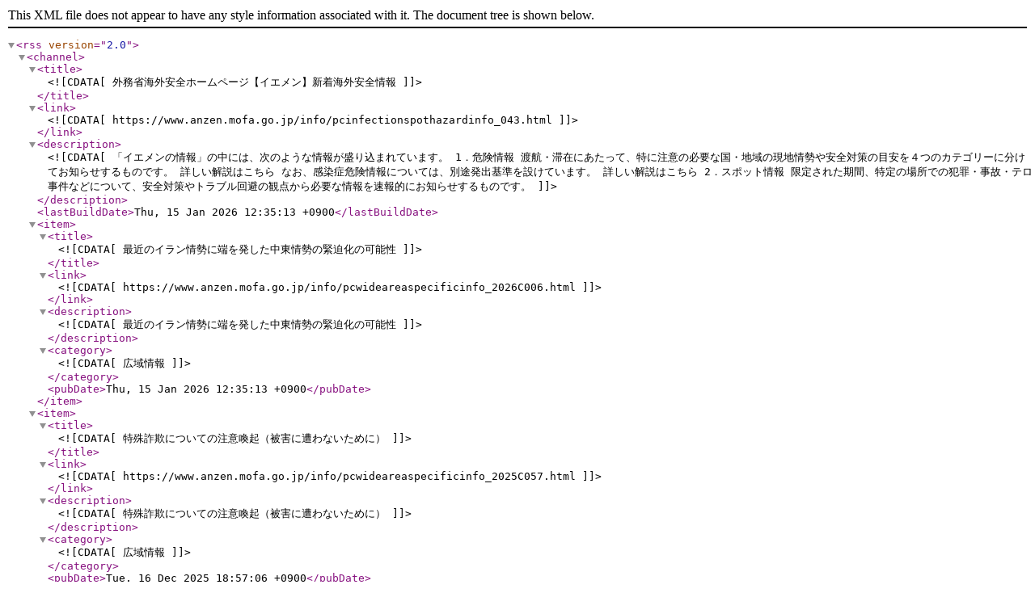

--- FILE ---
content_type: application/xml
request_url: https://www.anzen.mofa.go.jp/rss/country/country_region_043news.xml
body_size: 2968
content:
<?xml version="1.0" encoding="UTF-8" standalone="yes"?>
<rss version="2.0">
    <channel>
        <title><![CDATA[外務省海外安全ホームページ【イエメン】新着海外安全情報]]></title>
        <link><![CDATA[https://www.anzen.mofa.go.jp/info/pcinfectionspothazardinfo_043.html]]></link>
        <description><![CDATA[「イエメンの情報」の中には、次のような情報が盛り込まれています。
1．危険情報
渡航・滞在にあたって、特に注意の必要な国・地域の現地情勢や安全対策の目安を４つのカテゴリーに分けてお知らせするものです。
詳しい解説はこちら
なお、感染症危険情報については、別途発出基準を設けています。
詳しい解説はこちら
2．スポット情報
限定された期間、特定の場所での犯罪・事故・テロ事件などについて、安全対策やトラブル回避の観点から必要な情報を速報的にお知らせするものです。
]]></description>
        <lastBuildDate>Thu, 15 Jan 2026 12:35:13 +0900</lastBuildDate>
        <item>
            <title><![CDATA[最近のイラン情勢に端を発した中東情勢の緊迫化の可能性]]></title>
            <link><![CDATA[https://www.anzen.mofa.go.jp/info/pcwideareaspecificinfo_2026C006.html]]></link>
            <description><![CDATA[最近のイラン情勢に端を発した中東情勢の緊迫化の可能性]]></description>
            <category><![CDATA[広域情報]]></category>
            <pubDate>Thu, 15 Jan 2026 12:35:13 +0900</pubDate>
        </item>
        <item>
            <title><![CDATA[特殊詐欺についての注意喚起（被害に遭わないために）]]></title>
            <link><![CDATA[https://www.anzen.mofa.go.jp/info/pcwideareaspecificinfo_2025C057.html]]></link>
            <description><![CDATA[特殊詐欺についての注意喚起（被害に遭わないために）]]></description>
            <category><![CDATA[広域情報]]></category>
            <pubDate>Tue, 16 Dec 2025 18:57:06 +0900</pubDate>
        </item>
        <item>
            <title><![CDATA[【広域情報】匿名・流動型犯罪グループ（トクリュウ）を含めた犯罪組織による海外における闇バイトに関する注意喚起（加害者にならないために）]]></title>
            <link><![CDATA[https://www.anzen.mofa.go.jp/info/pcwideareaspecificinfo_2025C056.html]]></link>
            <description><![CDATA[【広域情報】匿名・流動型犯罪グループ（トクリュウ）を含めた犯罪組織による海外における闇バイトに関する注意喚起（加害者にならないために）]]></description>
            <category><![CDATA[広域情報]]></category>
            <pubDate>Tue, 16 Dec 2025 18:43:29 +0900</pubDate>
        </item>
        <item>
            <title><![CDATA[ジカウイルス感染症に関する注意喚起（内容の更新）]]></title>
            <link><![CDATA[https://www.anzen.mofa.go.jp/info/pcwideareaspecificinfo_2025C048.html]]></link>
            <description><![CDATA[ジカウイルス感染症に関する注意喚起（内容の更新）]]></description>
            <category><![CDATA[広域情報]]></category>
            <pubDate>Fri, 21 Nov 2025 19:07:18 +0900</pubDate>
        </item>
        <item>
            <title><![CDATA[チクングニア熱に関する注意喚起]]></title>
            <link><![CDATA[https://www.anzen.mofa.go.jp/info/pcwideareaspecificinfo_2025C047.html]]></link>
            <description><![CDATA[チクングニア熱に関する注意喚起]]></description>
            <category><![CDATA[広域情報]]></category>
            <pubDate>Fri, 21 Nov 2025 18:49:49 +0900</pubDate>
        </item>
        <item>
            <title><![CDATA[エムポックスにかかる感染症危険情報の解除]]></title>
            <link><![CDATA[https://www.anzen.mofa.go.jp/info/pcwideareaspecificinfo_2025C042.html]]></link>
            <description><![CDATA[エムポックスにかかる感染症危険情報の解除]]></description>
            <category><![CDATA[広域情報]]></category>
            <pubDate>Fri, 12 Sep 2025 18:32:15 +0900</pubDate>
        </item>
        <item>
            <title><![CDATA[ソマリア・イエメン周辺海域における脅威に関する注意喚起]]></title>
            <link><![CDATA[https://www.anzen.mofa.go.jp/info/pcwideareaspecificinfo_2025C035.html]]></link>
            <description><![CDATA[ソマリア・イエメン周辺海域における脅威に関する注意喚起]]></description>
            <category><![CDATA[広域情報]]></category>
            <pubDate>Fri, 15 Aug 2025 13:51:42 +0900</pubDate>
        </item>
        <item>
            <title><![CDATA[中東情勢に関する注意喚起（その２）]]></title>
            <link><![CDATA[https://www.anzen.mofa.go.jp/info/pcwideareaspecificinfo_2025C028.html]]></link>
            <description><![CDATA[中東情勢に関する注意喚起（その２）]]></description>
            <category><![CDATA[広域情報]]></category>
            <pubDate>Sun, 22 Jun 2025 15:31:21 +0900</pubDate>
        </item>
        <item>
            <title><![CDATA[中東情勢に関する注意喚起]]></title>
            <link><![CDATA[https://www.anzen.mofa.go.jp/info/pcwideareaspecificinfo_2025C026.html]]></link>
            <description><![CDATA[中東情勢に関する注意喚起]]></description>
            <category><![CDATA[広域情報]]></category>
            <pubDate>Fri, 13 Jun 2025 15:17:07 +0900</pubDate>
        </item>
        <item>
            <title><![CDATA[狂犬病に関する注意喚起（内容の更新）]]></title>
            <link><![CDATA[https://www.anzen.mofa.go.jp/info/pcwideareaspecificinfo_2025C022.html]]></link>
            <description><![CDATA[狂犬病に関する注意喚起（内容の更新）]]></description>
            <category><![CDATA[広域情報]]></category>
            <pubDate>Wed, 21 May 2025 21:12:44 +0900</pubDate>
        </item>
        <item>
            <title><![CDATA[違法薬物（大麻等）の密輸に関する注意喚起]]></title>
            <link><![CDATA[https://www.anzen.mofa.go.jp/info/pcwideareaspecificinfo_2025C016.html]]></link>
            <description><![CDATA[違法薬物（大麻等）の密輸に関する注意喚起]]></description>
            <category><![CDATA[広域情報]]></category>
            <pubDate>Wed, 30 Apr 2025 16:58:17 +0900</pubDate>
        </item>
        <item>
            <title><![CDATA[【広域情報】国際ロマンス詐欺に関する注意喚起]]></title>
            <link><![CDATA[https://www.anzen.mofa.go.jp/info/pcwideareaspecificinfo_2025C015.html]]></link>
            <description><![CDATA[【広域情報】国際ロマンス詐欺に関する注意喚起]]></description>
            <category><![CDATA[広域情報]]></category>
            <pubDate>Wed, 30 Apr 2025 16:41:25 +0900</pubDate>
        </item>
        <item>
            <title><![CDATA[中東呼吸器症候群（MERS）に関する注意喚起]]></title>
            <link><![CDATA[https://www.anzen.mofa.go.jp/info/pcwideareaspecificinfo_2025C012.html]]></link>
            <description><![CDATA[中東呼吸器症候群（MERS）に関する注意喚起]]></description>
            <category><![CDATA[広域情報]]></category>
            <pubDate>Thu, 24 Apr 2025 15:31:29 +0900</pubDate>
        </item>
        <item>
            <title><![CDATA[海外における麻しん（はしか）に関する注意喚起]]></title>
            <link><![CDATA[https://www.anzen.mofa.go.jp/info/pcwideareaspecificinfo_2025C011.html]]></link>
            <description><![CDATA[海外における麻しん（はしか）に関する注意喚起]]></description>
            <category><![CDATA[広域情報]]></category>
            <pubDate>Fri, 28 Mar 2025 11:09:20 +0900</pubDate>
        </item>
        <item>
            <title><![CDATA[【広域情報】特殊詐欺事件に関する相談窓口のお知らせ]]></title>
            <link><![CDATA[https://www.anzen.mofa.go.jp/info/pcwideareaspecificinfo_2025C005.html]]></link>
            <description><![CDATA[【広域情報】特殊詐欺事件に関する相談窓口のお知らせ]]></description>
            <category><![CDATA[広域情報]]></category>
            <pubDate>Tue, 25 Feb 2025 20:26:12 +0900</pubDate>
        </item>
        <item>
            <title><![CDATA[ポリオに関する注意喚起（ポリオ発生国・地域に渡航する際は、追加の予防接種をご検討ください）]]></title>
            <link><![CDATA[https://www.anzen.mofa.go.jp/info/pcwideareaspecificinfo_2025C004.html]]></link>
            <description><![CDATA[ポリオに関する注意喚起（ポリオ発生国・地域に渡航する際は、追加の予防接種をご検討ください）]]></description>
            <category><![CDATA[広域情報]]></category>
            <pubDate>Fri, 21 Feb 2025 14:27:47 +0900</pubDate>
        </item>
        <item>
            <title><![CDATA[【広域情報】特殊詐欺事件に関する注意喚起（加害者にならないために（その３））]]></title>
            <link><![CDATA[https://www.anzen.mofa.go.jp/info/pcwideareaspecificinfo_2025C003.html]]></link>
            <description><![CDATA[【広域情報】特殊詐欺事件に関する注意喚起（加害者にならないために（その３））]]></description>
            <category><![CDATA[広域情報]]></category>
            <pubDate>Thu, 20 Feb 2025 14:19:01 +0900</pubDate>
        </item>
        <item>
            <title><![CDATA[イエメンの危険情報【危険レベル継続】（内容更新）]]></title>
            <link><![CDATA[https://www.anzen.mofa.go.jp/info/pchazardspecificinfo_2025T003.html]]></link>
            <description><![CDATA[【危険度】
●全土　レベル4：退避してください。渡航は止めてください。（退避勧告）（継続）

【ポイント】
●イエメン全土で、イエメン政府と反政府勢力（ホーシー派）との衝突やイスラム過激派組織などによるテロ・誘拐事件が発生しています。
●2024年1月以降、イスラエルや米軍等によるホーシー派支配地域への攻撃が断続的に行われています。
●イエメンへの渡航は、どのような目的であれ止めてください。また、既に滞在されている場合は直ちに退避してください。
●在イエメン日本国大使館は、治安悪化のため2015年2月15日をもって一時閉館し、在サウジアラビア日本国大使館内に臨時事務所を設けています。]]></description>
            <category><![CDATA[危険情報]]></category>
            <pubDate>Fri, 24 Jan 2025 14:21:59 +0900</pubDate>
        </item>
        <item>
            <title><![CDATA[特殊詐欺事件に関する注意喚起（加害者にならないために（その２））]]></title>
            <link><![CDATA[https://www.anzen.mofa.go.jp/info/pcwideareaspecificinfo_2024C053.html]]></link>
            <description><![CDATA[特殊詐欺事件に関する注意喚起（加害者にならないために（その２））]]></description>
            <category><![CDATA[広域情報]]></category>
            <pubDate>Mon, 16 Dec 2024 09:45:48 +0900</pubDate>
        </item>
        <item>
            <title><![CDATA[特殊詐欺についての注意喚起（被害に遭わないために）]]></title>
            <link><![CDATA[https://www.anzen.mofa.go.jp/info/pcwideareaspecificinfo_2024C049.html]]></link>
            <description><![CDATA[特殊詐欺についての注意喚起（被害に遭わないために）]]></description>
            <category><![CDATA[広域情報]]></category>
            <pubDate>Fri, 29 Nov 2024 10:26:09 +0900</pubDate>
        </item>
        <item>
            <title><![CDATA[イランによるイスラエル攻撃を受けた注意喚起]]></title>
            <link><![CDATA[https://www.anzen.mofa.go.jp/info/pcwideareaspecificinfo_2024C040.html]]></link>
            <description><![CDATA[イランによるイスラエル攻撃を受けた注意喚起]]></description>
            <category><![CDATA[広域情報]]></category>
            <pubDate>Wed, 2 Oct 2024 18:48:32 +0900</pubDate>
        </item>
        <item>
            <title><![CDATA[現下の中東情勢に関する注意喚起]]></title>
            <link><![CDATA[https://www.anzen.mofa.go.jp/info/pcwideareaspecificinfo_2024C038.html]]></link>
            <description><![CDATA[現下の中東情勢に関する注意喚起]]></description>
            <category><![CDATA[広域情報]]></category>
            <pubDate>Sun, 29 Sep 2024 01:00:16 +0900</pubDate>
        </item>
        <item>
            <title><![CDATA[中東地域における緊張の高まりに関する注意喚起]]></title>
            <link><![CDATA[https://www.anzen.mofa.go.jp/info/pcwideareaspecificinfo_2024C030.html]]></link>
            <description><![CDATA[中東地域における緊張の高まりに関する注意喚起]]></description>
            <category><![CDATA[広域情報]]></category>
            <pubDate>Wed, 31 Jul 2024 19:23:13 +0900</pubDate>
        </item>
        <item>
            <title><![CDATA[デング熱に関する注意喚起（感染が疑われる場合、早期に医療機関を受診してください）]]></title>
            <link><![CDATA[https://www.anzen.mofa.go.jp/info/pcwideareaspecificinfo_2024C024.html]]></link>
            <description><![CDATA[デング熱に関する注意喚起（感染が疑われる場合、早期に医療機関を受診してください）]]></description>
            <category><![CDATA[広域情報]]></category>
            <pubDate>Fri, 12 Jul 2024 10:43:47 +0900</pubDate>
        </item>
        <item>
            <title><![CDATA[イランによるイスラエル攻撃を受けた注意喚起]]></title>
            <link><![CDATA[https://www.anzen.mofa.go.jp/info/pcwideareaspecificinfo_2024C015.html]]></link>
            <description><![CDATA[イランによるイスラエル攻撃を受けた注意喚起]]></description>
            <category><![CDATA[広域情報]]></category>
            <pubDate>Sun, 14 Apr 2024 18:37:52 +0900</pubDate>
        </item>
        <item>
            <title><![CDATA[中東地域における緊張の高まりに伴う注意喚起]]></title>
            <link><![CDATA[https://www.anzen.mofa.go.jp/info/pcwideareaspecificinfo_2024C013.html]]></link>
            <description><![CDATA[中東地域における緊張の高まりに伴う注意喚起]]></description>
            <category><![CDATA[広域情報]]></category>
            <pubDate>Fri, 12 Apr 2024 17:20:30 +0900</pubDate>
        </item>
        <item>
            <title><![CDATA[中東地域における緊張の高まりに関する注意喚起]]></title>
            <link><![CDATA[https://www.anzen.mofa.go.jp/info/pcwideareaspecificinfo_2024C004.html]]></link>
            <description><![CDATA[中東地域における緊張の高まりに関する注意喚起]]></description>
            <category><![CDATA[広域情報]]></category>
            <pubDate>Sun, 4 Feb 2024 21:40:34 +0900</pubDate>
        </item>
        <item>
            <title><![CDATA[ガザ情勢等を受けたテロの脅威に対する注意喚起]]></title>
            <link><![CDATA[https://www.anzen.mofa.go.jp/info/pcwideareaspecificinfo_2024C001.html]]></link>
            <description><![CDATA[ガザ情勢等を受けたテロの脅威に対する注意喚起]]></description>
            <category><![CDATA[広域情報]]></category>
            <pubDate>Fri, 5 Jan 2024 21:06:05 +0900</pubDate>
        </item>
        <item>
            <title><![CDATA[ソマリア・イエメン周辺海域における脅威に関する注意喚起]]></title>
            <link><![CDATA[https://www.anzen.mofa.go.jp/info/pcwideareaspecificinfo_2023C038.html]]></link>
            <description><![CDATA[ソマリア・イエメン周辺海域における脅威に関する注意喚起]]></description>
            <category><![CDATA[広域情報]]></category>
            <pubDate>Wed, 16 Aug 2023 10:10:05 +0900</pubDate>
        </item>
        <item>
            <title><![CDATA[特殊詐欺事件に関する注意喚起（加害者にならないために）]]></title>
            <link><![CDATA[https://www.anzen.mofa.go.jp/info/pcwideareaspecificinfo_2023C035.html]]></link>
            <description><![CDATA[特殊詐欺事件に関する注意喚起（加害者にならないために）]]></description>
            <category><![CDATA[広域情報]]></category>
            <pubDate>Wed, 9 Aug 2023 15:32:35 +0900</pubDate>
        </item>
        <item>
            <title><![CDATA[中東地域における緊張の高まりに関する注意喚起（その２）：民間航空機の運航について]]></title>
            <link><![CDATA[https://www.anzen.mofa.go.jp/info/pcwideareaspecificinfo_2020C005.html]]></link>
            <description><![CDATA[中東地域における緊張の高まりに関する注意喚起（その２）：民間航空機の運航について]]></description>
            <category><![CDATA[広域情報]]></category>
            <pubDate>Wed, 8 Jan 2020 19:25:07 +0900</pubDate>
        </item>
        <item>
            <title><![CDATA[中東地域における緊張の高まりに関する注意喚起]]></title>
            <link><![CDATA[https://www.anzen.mofa.go.jp/info/pcwideareaspecificinfo_2020C001.html]]></link>
            <description><![CDATA[中東地域における緊張の高まりに関する注意喚起]]></description>
            <category><![CDATA[広域情報]]></category>
            <pubDate>Sun, 5 Jan 2020 16:41:49 +0900</pubDate>
        </item>
        <item>
            <title><![CDATA[渡航先からの「いきもの（動植物や昆虫等）」の持ち出しに関する注意喚起]]></title>
            <link><![CDATA[https://www.anzen.mofa.go.jp/info/pcwideareaspecificinfo_2019C086.html]]></link>
            <description><![CDATA[渡航先からの「いきもの（動植物や昆虫等）」の持ち出しに関する注意喚起]]></description>
            <category><![CDATA[広域情報]]></category>
            <pubDate>Tue, 23 Jul 2019 12:03:49 +0900</pubDate>
        </item>
        <item>
            <title><![CDATA[薬剤耐性（ＡＭＲ）について]]></title>
            <link><![CDATA[https://www.anzen.mofa.go.jp/info/pcwideareaspecificinfo_2018C105.html]]></link>
            <description><![CDATA[薬剤耐性（ＡＭＲ）について]]></description>
            <category><![CDATA[広域情報]]></category>
            <pubDate>Tue, 10 Jul 2018 14:20:17 +0900</pubDate>
        </item>
        <item>
            <title><![CDATA[国際的詐欺事件に対する注意喚起]]></title>
            <link><![CDATA[https://www.anzen.mofa.go.jp/info/pcwideareaspecificinfo_2018C065.html]]></link>
            <description><![CDATA[国際的詐欺事件に対する注意喚起]]></description>
            <category><![CDATA[広域情報]]></category>
            <pubDate>Fri, 27 Apr 2018 10:14:09 +0900</pubDate>
        </item>
        <item>
            <title><![CDATA[アラブ首長国連邦，イエメン，サウジアラビア，バーレーン及びエジプトによるカタールとの外交関係断絶に対する注意喚起（新規）]]></title>
            <link><![CDATA[https://www.anzen.mofa.go.jp/info/pcwideareaspecificinfo_2017C123.html]]></link>
            <description><![CDATA[アラブ首長国連邦，イエメン，サウジアラビア，バーレーン及びエジプトによるカタールとの外交関係断絶に対する注意喚起（新規）]]></description>
            <category><![CDATA[広域情報]]></category>
            <pubDate>Mon, 5 Jun 2017 19:42:34 +0900</pubDate>
        </item>
        <item>
            <title><![CDATA[イエメンにおける戦闘の激化に伴う注意喚起（その２）]]></title>
            <link><![CDATA[https://www.anzen.mofa.go.jp/info/pcwideareaspecificinfo_2017C054.html]]></link>
            <description><![CDATA[イエメンにおける戦闘の激化に伴う注意喚起（その２）]]></description>
            <category><![CDATA[広域情報]]></category>
            <pubDate>Fri, 17 Mar 2017 18:59:16 +0900</pubDate>
        </item>
        <item>
            <title><![CDATA[イエメンにおける戦闘の激化に伴う注意喚起（新規）]]></title>
            <link><![CDATA[https://www.anzen.mofa.go.jp/info/pcwideareaspecificinfo_2016C279.html]]></link>
            <description><![CDATA[イエメンにおける戦闘の激化に伴う注意喚起（新規）]]></description>
            <category><![CDATA[広域情報]]></category>
            <pubDate>Fri, 14 Oct 2016 21:41:03 +0900</pubDate>
        </item>
    </channel>
</rss>
